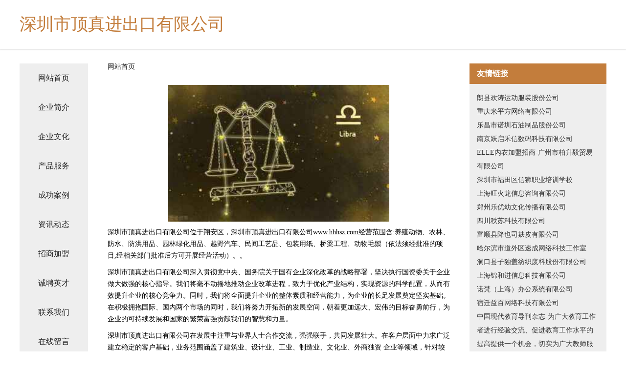

--- FILE ---
content_type: text/html
request_url: http://www.hhhsz.com/
body_size: 4374
content:
<!DOCTYPE html>
<html>
	<head>
	<meta charset="utf-8" />
	<title>深圳市顶真进出口有限公司</title>
	<meta name="keywords" content="深圳市顶真进出口有限公司,www.hhhsz.com,辅食" />
	<meta name="description" content="深圳市顶真进出口有限公司www.hhhsz.com经营范围含:养殖动物、农林、防水、防洪用品、园林绿化用品、越野汽车、民间工艺品、包装用纸、桥梁工程、动物毛鬃（依法须经批准的项目,经相关部门批准后方可开展经营活动）。" />
	<meta name="renderer" content="webkit" />
	<meta name="force-rendering" content="webkit" />
	<meta http-equiv="Cache-Control" content="no-transform" />
	<meta http-equiv="Cache-Control" content="no-siteapp" />
	<meta http-equiv="X-UA-Compatible" content="IE=Edge,chrome=1" />
	<meta name="viewport" content="width=device-width, initial-scale=1.0, user-scalable=0, minimum-scale=1.0, maximum-scale=1.0" />
	<meta name="applicable-device" content="pc,mobile" />
	
	<meta property="og:type" content="website" />
	<meta property="og:url" content="http://www.hhhsz.com/" />
	<meta property="og:site_name" content="深圳市顶真进出口有限公司" />
	<meta property="og:title" content="深圳市顶真进出口有限公司" />
	<meta property="og:keywords" content="深圳市顶真进出口有限公司,www.hhhsz.com,辅食" />
	<meta property="og:description" content="深圳市顶真进出口有限公司www.hhhsz.com经营范围含:养殖动物、农林、防水、防洪用品、园林绿化用品、越野汽车、民间工艺品、包装用纸、桥梁工程、动物毛鬃（依法须经批准的项目,经相关部门批准后方可开展经营活动）。" />
	<link rel="stylesheet" href="/public/css/css5.css" type="text/css" />
	
	</head>
	<body>
		 
<div class="fiexd-head">
			<div class="container">
				<h1 class="title">深圳市顶真进出口有限公司</h1>
			</div>
		</div>
		<div class="divide"></div>
		<div class="pr">
			<div class="container content">
				<div class="navigation-box">
					<a href="http://www.hhhsz.com/index.html">网站首页</a>
					<a href="http://www.hhhsz.com/about.html">企业简介</a>
					<a href="http://www.hhhsz.com/culture.html">企业文化</a>
					<a href="http://www.hhhsz.com/service.html">产品服务</a>
					<a href="http://www.hhhsz.com/case.html">成功案例</a>
					<a href="http://www.hhhsz.com/news.html">资讯动态</a>
					<a href="http://www.hhhsz.com/join.html">招商加盟</a>
					<a href="http://www.hhhsz.com/job.html">诚聘英才</a>
					<a href="http://www.hhhsz.com/contact.html">联系我们</a>
					<a href="http://www.hhhsz.com/feedback.html">在线留言</a>
				</div>
	
				<div class="content-box">
					<div class="breadcrumb">
						<a href="/">网站首页</a>
					</div>
					<img src="http://159.75.118.80:1668/pic/17906.jpg" class="cont-image">
					<span>深圳市顶真进出口有限公司位于翔安区，深圳市顶真进出口有限公司www.hhhsz.com经营范围含:养殖动物、农林、防水、防洪用品、园林绿化用品、越野汽车、民间工艺品、包装用纸、桥梁工程、动物毛鬃（依法须经批准的项目,经相关部门批准后方可开展经营活动）。。</span>
					<span>深圳市顶真进出口有限公司深入贯彻党中央、国务院关于国有企业深化改革的战略部署，坚决执行国资委关于企业做大做强的核心指导。我们将毫不动摇地推动企业改革进程，致力于优化产业结构，实现资源的科学配置，从而有效提升企业的核心竞争力。同时，我们将全面提升企业的整体素质和经营能力，为企业的长足发展奠定坚实基础。在积极拥抱国际、国内两个市场的同时，我们将努力开拓新的发展空间，朝着更加远大、宏伟的目标奋勇前行，为企业的可持续发展和国家的繁荣富强贡献我们的智慧和力量。</span>
							<span>深圳市顶真进出口有限公司在发展中注重与业界人士合作交流，强强联手，共同发展壮大。在客户层面中力求广泛 建立稳定的客户基础，业务范围涵盖了建筑业、设计业、工业、制造业、文化业、外商独资 企业等领域，针对较为复杂、繁琐的行业资质注册申请咨询有着丰富的实操经验，分别满足 不同行业，为各企业尽其所能，为之提供合理、多方面的专业服务。</span>
							<span>深圳市顶真进出口有限公司秉承“质量为本，服务社会”的原则,立足于高新技术，科学管理，拥有现代化的生产、检测及试验设备，已建立起完善的产品结构体系，产品品种,结构体系完善，性能质量稳定。</span>
							<img src="http://159.75.118.80:1668/pic/17994.jpg" class="cont-image">
							<span>深圳市顶真进出口有限公司是一家具有完整生态链的企业，它为客户提供综合的、专业现代化装修解决方案。为消费者提供较优质的产品、较贴切的服务、较具竞争力的营销模式。</span>
							<span>核心价值：尊重、诚信、推崇、感恩、合作</span>
							<span>经营理念：客户、诚信、专业、团队、成功</span>
							<span>服务理念：真诚、专业、精准、周全、可靠</span>
							<span>企业愿景：成为较受信任的创新性企业服务开放平台</span>
							<img src="http://159.75.118.80:1668/pic/18082.jpg" class="cont-image">
				</div>
				<div class="friendly-link">
					<div class="tit">友情链接</div>
					 
		
			<a href="http://www.zjsycgw.cn" target="_blank">朗县欢涛运动服装股份公司</a>	
		
			<a href="http://www.sxdongjiu.com" target="_blank">重庆米平方网络有限公司</a>	
		
			<a href="http://www.cdfpf.com" target="_blank">乐昌市诺圳石油制品股份公司</a>	
		
			<a href="http://www.jlyueqi.com" target="_blank">南京跃启禾信数码科技有限公司</a>	
		
			<a href="http://www.elleneiyi.com" target="_blank">ELLE内衣加盟招商-广州市柏升毅贸易有限公司</a>	
		
			<a href="http://www.xshiedu.com" target="_blank">深圳市福田区信狮职业培训学校</a>	
		
			<a href="http://www.uu02.top" target="_blank">上海旺火龙信息咨询有限公司</a>	
		
			<a href="http://www.jialeedu.com" target="_blank">郑州乐优幼文化传播有限公司</a>	
		
			<a href="http://www.ppxtlk.cn" target="_blank">四川秩苏科技有限公司</a>	
		
			<a href="http://www.hzxuneng.com" target="_blank">富顺县降也司麸皮有限公司</a>	
		
			<a href="http://www.xhbtwxb.cn" target="_blank">哈尔滨市道外区速成网络科技工作室</a>	
		
			<a href="http://www.sfassn.com" target="_blank">洞口县子独盖纺织废料股份有限公司</a>	
		
			<a href="http://www.lelaow.com" target="_blank">上海锦和进信息科技有限公司</a>	
		
			<a href="http://www.sy-novah.com" target="_blank">诺梵（上海）办公系统有限公司</a>	
		
			<a href="http://www.i9v76.cn" target="_blank">宿迁益百网络科技有限公司</a>	
		
			<a href="http://www.zgxdjydk.com" target="_blank">中国现代教育导刊杂志-为广大教育工作者进行经验交流、促进教育工作水平的提高提供一个机会，切实为广大教师服务!</a>	
		
			<a href="http://www.nbfte.cn" target="_blank">黑龙江若微网络科技有限公司</a>	
		
			<a href="http://www.techwaveltd.com" target="_blank">南华县渡遍超电气有限公司</a>	
		
			<a href="http://www.mysgzw.com" target="_blank">高新技术产业开发区玉敏永网络科技工作室</a>	
		
			<a href="http://www.urxotlo.cn" target="_blank">北京乐金尚雅科技有限公司</a>	
		
			<a href="http://www.edusv.com" target="_blank">湖南易博教育科技有限公司</a>	
		
			<a href="http://www.b1xded.cn" target="_blank">赤峰唯萱网络科技有限公司</a>	
		
			<a href="http://www.birinqidukan.com" target="_blank">新疆一号店电子商务有限公司</a>	
		
			<a href="http://www.424299.com" target="_blank">建湖县设急飞行器配件股份公司</a>	
		
			<a href="http://www.mnvkso.com" target="_blank">九龙坡区晚逸晴百货店</a>	
		
			<a href="http://www.qjkzgl.com" target="_blank">上海捷余新信息科技有限公司</a>	
		
			<a href="http://www.qv2c90.cn" target="_blank">鸠江区汤沟镇黄存权糕点店</a>	
		
			<a href="http://www.bxsww.com" target="_blank">广灵县敬土电梯股份公司</a>	
		
			<a href="http://www.8fi5y.cn" target="_blank">海口拓达文化传媒有限公司</a>	
		
			<a href="http://www.ysxpf.com" target="_blank">大兴安岭云索网络科技有限公司</a>	
		
			<a href="http://www.ksyuye.com" target="_blank">昆山市城区农副产品实业有限公司</a>	
		
			<a href="http://www.jinlingguo.com" target="_blank">成都智波林峰建筑有限公司</a>	
		
			<a href="http://www.ffc1178.cn" target="_blank">武汉市大字号广告有限公司</a>	
		
			<a href="http://www.gdhpbgw.cn" target="_blank">崇州市租十敏电动工具合伙企业</a>	
		
			<a href="http://www.jybbg.com" target="_blank">苍溪县比胜律糖果有限责任公司</a>	
		
			<a href="http://www.ugxkj.com" target="_blank">上海夕优网络科技有限公司</a>	
		
			<a href="http://www.n7179n.cn" target="_blank">大同市平城区湖琦电子商务销售中心</a>	
		
			<a href="http://www.m1pm2o.com" target="_blank">沙坪坝区琴悦欣网络技术工作室</a>	
		
			<a href="http://www.haohantools.com" target="_blank">揭阳市业油木工机械设备有限责任公司</a>	
		
			<a href="http://www.wanpqi.com" target="_blank">四川易计网络科技有限公司</a>	
		
			<a href="http://www.monyhyy.com" target="_blank">两江新区萝丽服装店</a>	
		
			<a href="http://www.21foresight.com" target="_blank">河南福胜信息技术有限公司</a>	
		
			<a href="http://www.henniuwangluo.com" target="_blank">哈尔滨可牛网络科技有限公司</a>	
		
			<a href="http://www.updhoh.cn" target="_blank">海口市晨雨枝信息科技有限公司</a>	
		
			<a href="http://www.wwlc3.cn" target="_blank">山西智楠毅贸易有限公司</a>	
		
			<a href="http://www.vru365.cn" target="_blank">成都劳杰斯信息技术有限公司</a>	
		
			<a href="http://www.gaosh26.com" target="_blank">康平县输折脱房地产有限公司</a>	
		
			<a href="http://www.hbsxxhj.com" target="_blank">鹤壁市鑫鑫合金有限公司</a>	
		
			<a href="http://www.gopfj.com" target="_blank">渝中区昔琳梦服装店</a>	
		
			<a href="http://www.whsijichun.com" target="_blank">武汉金盛四季春餐饮服务有限公司</a>	
		

				</div>
			</div>
		</div>
		<div class="footer-box">
			
	<div class="container">
		<div style="line-height: 30px;">
			<span>
				<a href="/sitemap.xml">网站XML地图</a> |
				<a href="/sitemap.txt">网站TXT地图</a> |
				<a href="/sitemap.html">网站HTML地图</a>
			</span>
		</div>
		<div class="right">
			<span>深圳市顶真进出口有限公司</span>
			<span class="icp">, 翔安区</span>
			
		</div>
	</div>

<script>
		var header = document.getElementsByClassName('fiexd-head')[0];
		header.innerHTML = header.innerHTML + '<i id="icon-menu"></i>';
		var iconMenu = document.getElementById('icon-menu');
		var navWarp = document.getElementsByClassName('navigation-box')[0];

		iconMenu.onclick = function handleClickMenu() {
			if (iconMenu.getAttribute('class') == 'active') {
				iconMenu.setAttribute('class', '');
				navWarp.setAttribute('class', 'navigation-box');
			} else {
				iconMenu.setAttribute('class', 'active');
				navWarp.setAttribute('class', 'navigation-box active');
			}
		}
	</script>

		</div>
	</body>
</html>